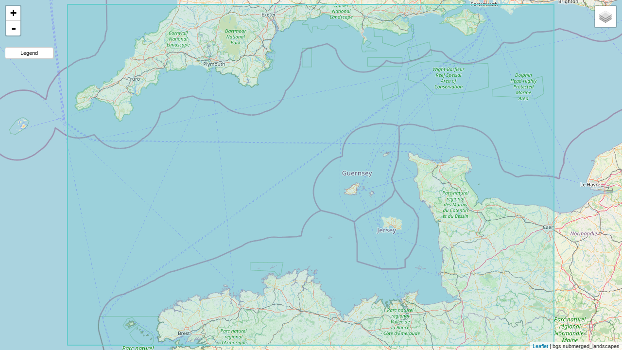

--- FILE ---
content_type: text/html; charset=UTF-8
request_url: http://www.marine-analyst.eu/har/getmap/marine-analyst.py?wms=https://drive.emodnet-geology.eu/geoserver/wms?service=WMS&version=1.1.1&layer=bgs:submerged_landscapes&title=Submerged%20Landscapes&maxlat=50.8&maxlon=-0.3&minlon=-5.8&minlat=48.3
body_size: 914
content:

<!DOCTYPE html>
<head>
<script type="text/javascript">
<!--
function toggleCodepageK(b,d) {
    if(b.value == 'Legend') {
        b.value = 'Close';
        document.getElementById(d).style.display = 'block';
    }
    else {
        b.value = 'Legend';
        document.getElementById(d).style.display = 'none';
    }
}
// -->
</script>
<script>
var layer_name="bgs:submerged_landscapes";
var wms_url="https://drive.emodnet-geology.eu/geoserver/wms?";
var layer_title="Submerged Landscapes";
var lat1="50.8";
var lon1="-0.3";
var lat2="48.3";
var lon2="-5.8";
var info_format="text/html";
var logscale="false";
var colorscalerange="";
var styles="default";
</script>
<script src="../lib/require.js" data-main="simplelatlon"></script>
<link rel="stylesheet" type="text/css" href="../lib/leaflet.css">
<style>
body {
background-color: #eee;
font-family: sans-serif;
}
.leaflet-container {
background-color: #fff;
position: absolute; top:0; bottom:0; right:0; left:0;
}
</style>
</head>
<body>
<div id="overlay-map"></div>
<div id="Legend" style="width: 100px; height: 100px; position: absolute; top: 80px; left: 10px; z-index: 800000000;"><INPUT TYPE=button VALUE="Legend" onclick="toggleCodepageK(this,'MoreDetails')" Style='border-bottom-left-radius: 4px; border-top-left-radius: 4px; border-bottom-right-radius: 4px; border-top-right-radius: 4px; margin-top: 1.5em; margin-bottom: 1.5em; color: #000000; font-weight: standard; font-size: 11px; font-family: Verdana, Arial, sans-serif; width: 100px; height: 24px; background-color: #FFFFFF; border: 1px solid #CCCCCC; line-height: normal; box-shadow: 1px 1px 0px #ccc;'/></DIV>
<DIV id="MoreDetails" style="display: none; position: absolute; width: 100px; height: 100px; top: 140px; left: 10px; z-index: 800000020;"><BR><IMG SRC="https://drive.emodnet-geology.eu/geoserver/wms?&service=WMS&request=GetLegendGraphic&format=image/png&layer=bgs:submerged_landscapes"></DIV>
</body>
</html>
